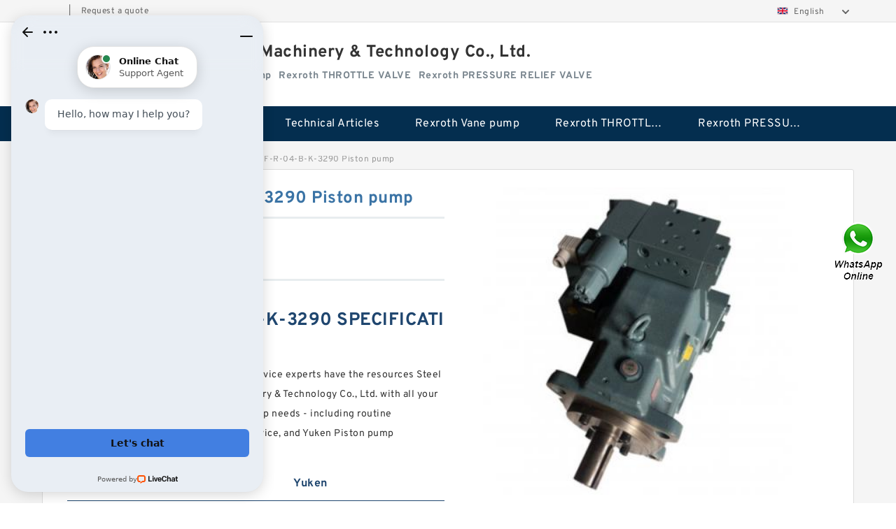

--- FILE ---
content_type: text/html; charset=UTF-8
request_url: https://couventdescordeliers.com/af-237577-yuken-a16-f-r-04-b-k-3290-piston-pump.html
body_size: 16204
content:
<!DOCTYPE html PUBLIC "-//W3C//DTD XHTML 1.0 Transitional//EN" "http://www.w3.org/TR/xhtml1/DTD/xhtml1-transitional.dtd">
<html xmlns="http://www.w3.org/1999/xhtml" lang="en">
<head>

<meta http-equiv="Content-Type" content="text/html; charset=utf-8" />
<meta name="viewport" content="width=device-width, initial-scale=1.0, user-scalable=no, minimum-scale=1.0, maximum-scale=1.0"/>
<title>Yuken A16-F-R-04-B-K-3290 Piston pump - A16-F-R-04-B-K-3290 bearing</title>
<link rel="canonical" href="https://couventdescordeliers.com/af-237577-yuken-a16-f-r-04-b-k-3290-piston-pump.html" />
<link rel="alternate" media="only screen and (max-width:640)" href="https://m.couventdescordeliers.com/af-237577-yuken-a16-f-r-04-b-k-3290-piston-pump.html">
<link type="text/css" rel="stylesheet" href="/media/sets/m1-jixie1/common.css?v=2022052402" />
<link type="text/css" rel="stylesheet" href="/media/sets/m1-jixie1/msma.css?v=2022052402" /><link type="text/css" rel="stylesheet" href="/media/sets/m1-jixie1/shop.css?v=2022072601" />
<link type="text/css" rel="stylesheet" href="/media/sets/m1-jixie1/bootstrap.min.css" /><script type="application/ld+json">
[{"@context":"http:\/\/schema.org","@type":"Product","name":"Yuken A16-F-R-04-B-K-3290 Piston pump","description":"","image":"https:\/\/couventdescordeliers.com\/uploaded_images\/c6310-yuken-a16-f-r-04-b-k-3290-piston-pump.jpg","brand":{"@type":"Brand","name":"Yuken","logo":"https:\/\/couventdescordeliers.com\/uploaded_images\/5642.jpg"},"sku":"A16-F-R-04-B-K-3290","mpn":"237577","review":{"@type":"Review","reviewRating":{"@type":"Rating","ratingValue":"4.9","bestRating":"5"},"author":{"@type":"Person","name":"Jason"}},"aggregateRating":{"@type":"AggregateRating","ratingValue":"4.9","reviewCount":"5"},"offers":{"@type":"AggregateOffer","offerCount":"2","lowPrice":"99.99","highPrice":"199.99","priceCurrency":"USD"}}]
</script>
<link type="text/css" rel="stylesheet" href="/media/sets/trade/online-chat.min.css" />
</head>
<body>

<div class="lang-select">
<div class="container">
    <div class="lang-inner fl-clr">
        <ul>
            <li><span></span>|</li>
            <li><a href="/contactnow.html" rel="nofollow">Request a quote</a></li>
        </ul>
        <div class="select-flag" data-role="selectParent">
            <div class="select-box fl-clr" data-role="ShowParent">
                <span class="selectTxt" data-role="SearchShow"><img src="/media/langflags/en.png" width="16" height="11" />English</span>
                <i></i>
            </div>
            <div class="selectMenu" style="display:none;" data-role="ListType">
                <a href="http://www.couventdescordeliers.com/"><img src="/media/langflags/en.png" width="16" height="11" />English</a>            </div>
        </div>    </div>
</div>
</div>
<!--lang-select-->
<div class="header">
    <div class="head container">
        <div class="logo">
        <div class="col-xs-3 col-sm-2">
            <a href="/" class="shop-logo" title="EBV Valve Machinery &amp; Technology Co., Ltd."><img src="https://couventdescordeliers.com/uploaded_images/5642.jpg" alt="EBV Valve Machinery &amp; Technology Co., Ltd." /></a>
            </div>
            <div class="logo-right col-xs-9 col-sm-10">
                <span class="company-name">
                                <h1>EBV Valve Machinery & Technology Co., Ltd.</h1>
                                </span>
                <span class="company-intro">
                                                                                <strong>Rexroth Vane pump</strong> &nbsp;
                                        <strong>Rexroth THROTTLE VALVE</strong> &nbsp;
                                        <strong>Rexroth PRESSURE RELIEF VALVE</strong> &nbsp;
                                                        </span>
            </div>
        </div>
    </div>
    <!--head-->
</div>
<!--header--><div class="content">
<div class="nav">
       
            <ul>
                <li><a href="/">Home</a></li>
                <li><a href="/products.html">Stock Categories<!--<i></i>--></a>
                    <ul class="nav-list">
                                                <li><a href="https://couventdescordeliers.com/factory-1460-rexroth-vane-pump">Rexroth Vane pump</a></li>
                                                                                                <li><a href="https://couventdescordeliers.com/factory-1461-rexroth-throttle-valve">Rexroth THROTTLE VALVE</a></li>
                                                                                                <li><a href="https://couventdescordeliers.com/factory-1462-rexroth-pressure-relief-valve">Rexroth PRESSURE RELIEF VALVE</a></li>
                                                                                                <li><a href="https://couventdescordeliers.com/factory-1463-yuken-double-vane-pump">Yuken Double Vane pump</a></li>
                                                                                                <li><a href="https://couventdescordeliers.com/factory-1464-yuken-pressure-valve">Yuken pressure valve</a></li>
                                                                                                <li><a href="https://couventdescordeliers.com/factory-1465-denison-vane-pump">DENISON vane pump</a></li>
                                                                                                <li><a href="https://couventdescordeliers.com/factory-1466-danfoss-shut-off-valves">Danfoss Shut-off valves</a></li>
                                                                                                <li><a href="https://couventdescordeliers.com/factory-1467-rexroth-solenoid-directional-valve">Rexroth Solenoid directional valve</a></li>
                                                                                                <li><a href="https://couventdescordeliers.com/factory-1468-rexroth-piston-pump">Rexroth Piston Pump</a></li>
                                                                                                <li><a href="https://couventdescordeliers.com/factory-1469-paker-piston-pump">PAKER Piston Pump</a></li>
                                                                                                <li><a href="https://couventdescordeliers.com/factory-1470-yuken-piston-pump">Yuken Piston pump</a></li>
                                                                                                <li><a href="https://couventdescordeliers.com/factory-1471-yuken-single-vane-pump">Yuken  single Vane pump</a></li>
                                                                                                <li><a href="https://couventdescordeliers.com/factory-1472-rexroth-check-valve">Rexroth check valve</a></li>
                                                                                                <li><a href="https://couventdescordeliers.com/factory-1637-bosch-injector">BOSCH injector</a></li>
                                                                                                <li><a href="https://couventdescordeliers.com/factory-1643-cummins-injector">CUMMINS injector</a></li>
                                                                                                <li><a href="https://couventdescordeliers.com/factory-1656-deutz-injector">DEUTZ injector</a></li>
                                                                                                <li><a href="https://couventdescordeliers.com/factory-1659-common-rail-injector">COMMON RAIL injector</a></li>
                                                                                                <li><a href="https://couventdescordeliers.com/factory-1867-single-row-cylindrical-roller-bearing">SINGLE ROW CYLINDRICAL ROLLER BEARING</a></li>
                                                                    </ul>
                </li>
                                    <li><a href="/news/">Technical Articles</a></li>
                                                                                                <li><a href="https://couventdescordeliers.com/factory-1460-rexroth-vane-pump">Rexroth Vane pump</a></li>
                                                                                                                        <li><a href="https://couventdescordeliers.com/factory-1461-rexroth-throttle-valve">Rexroth THROTTLE VALVE</a></li>
                                                                                                                        <li><a href="https://couventdescordeliers.com/factory-1462-rexroth-pressure-relief-valve">Rexroth PRESSURE RELIEF VALVE</a></li>
                                                                                                                                                                                                                                                                                                                                                                                </ul>
        <div class="dianji"><img src="/media/sets/m1-jixie1/t5.png"></div>
        <div class="there">
        	<div class="gbi">✖</div>
            <div class="thger">
                <p><a href="/">Home</p>
                <p><a href="/products.html">Stock Categories</a></p>
                                    <p><a href="/news/">Technical Articles</a></p>
                                                                                                <p><a href="https://couventdescordeliers.com/factory-1460-rexroth-vane-pump">Rexroth Vane pump</a></p>
                                                                                                                        <p><a href="https://couventdescordeliers.com/factory-1461-rexroth-throttle-valve">Rexroth THROTTLE VALVE</a></p>
                                                                                                                        <p><a href="https://couventdescordeliers.com/factory-1462-rexroth-pressure-relief-valve">Rexroth PRESSURE RELIEF VALVE</a></p>
                                                                                                                                                                                                                                                                                                                                                                                </div>
        </div>
     </div>
    <!--nav--><div class="container">
        <div class="crumb">
                        <p><a href="/">Home</a>&gt;<a href="/products.html">Products</a>&gt;<a href="https://couventdescordeliers.com/factory-1470-yuken-piston-pump">Yuken Piston pump</a>&gt;<span>Yuken A16-F-R-04-B-K-3290 Piston pump</span></p>
                
        </div>
        <!--crumb-->
        <div class="produce-show fl-clr">
            <div class="img-show col-xs-12 col-sm-12 col-md-6">
                <div class="tabContent">
                    <div class="big-img">
                        <ul>
                        <li>
                            <a href="https://couventdescordeliers.com/pic-237577.html" title="Yuken A16-F-R-04-B-K-3290 Piston pump image" target="_blank">
                                <img src="https://couventdescordeliers.com/uploaded_images/c6310-yuken-a16-f-r-04-b-k-3290-piston-pump.jpg" alt="Yuken A16-F-R-04-B-K-3290 Piston pump" />
                            </a>
                        </li>
                        <li>
                            <a href="https://couventdescordeliers.com/pic-237577.html" title="Yuken A16-F-R-04-B-K-3290 Piston pump image" target="_blank">
                                <img src="https://couventdescordeliers.com/uploaded_images/c6311-yuken-a16-f-r-04-b-k-3290-piston-pump.jpg" alt="Yuken A16-F-R-04-B-K-3290 Piston pump" />
                            </a>
                        </li>
                        </ul>
                    </div>
                    <div class="small-img">
                        <div class="scroll">
                                <ul>
                                <li class="current"><img src="https://couventdescordeliers.com/uploaded_images/m6310-yuken-a16-f-r-04-b-k-3290-piston-pump.jpg" alt="Yuken A16-F-R-04-B-K-3290 Piston pump" /></li>
                                <li><img src="https://couventdescordeliers.com/uploaded_images/m6311-yuken-a16-f-r-04-b-k-3290-piston-pump.jpg" alt="Yuken A16-F-R-04-B-K-3290 Piston pump" /></li>
                                </ul>
                        </div>
                        <div class="prev-next">
                        <a href="javascript:void(0);" class="prev"></a>
                        <a href="javascript:void(0);" class="next"></a>
                        </div>
                    </div>
                </div>
                <div class="ret_print">
                                        <h2>Yuken A16-F-R-04-B-K-3290 MODELS</h2>
                                        <p class="ret_ms">Need a CAD or 3D Model?</p>
                                        <div class="ad_hr"><a href="https://couventdescordeliers.com/news-546-how-efficient-are-hydraulic-motors.html">What is A16-F-R-04-B-K-3290  bearing interchange？</a></div>
                                                            <div class="contact-btn fl-clr"><a href="/contactnow.html" rel="nofollow">Contact Now</a><a href="https://api.whatsapp.com/send?phone=+8617662977778&text=Yuken A16-F-R-04-B-K-3290 Piston pump From https://couventdescordeliers.com/af-237577-yuken-a16-f-r-04-b-k-3290-piston-pump.html" class="chat-btn" rel="nofollow">WhatsApp</a><a href="https://api.whatsapp.com/send?phone=+8617662977778&text=Be Our Agent" class="chat-btn" rel="nofollow">Be Our Agent</a></div>
                </div>
            </div>
            <div class="simple-intro col-xs-12 col-sm-12 col-md-6">
                <div class="title"><h1>Yuken A16-F-R-04-B-K-3290 Piston pump</h1></div>
                <div class="product-category"><span>category</span><p>Yuken Piston pump</p></div>
        		<div class="specificati">
                                        <h2>Yuken A16-F-R-04-B-K-3290 SPECIFICATIONS</h2>
                                    </div>
                <ul>
                    <!-- Product Details -->
                    <li><p style="color: #333;">Our highly-skilled and factory-trained service experts have the resources Steel Cage Type: to help you EBV Valve Machinery & Technology Co., Ltd. with all your Yuken A16-F-R-04-B-K-3290 Piston pump needs - including routine maintenance, major repairs, warranty service, and  Yuken Piston pump equipment inspections.</p></li>                                        <!--<li><p><a href="https://couventdescordeliers.com/news-546-how-efficient-are-hydraulic-motors.html" style="font-size: 15px;">What is A16-F-R-04-B-K-3290  bearing interchange？</a></p></li>-->
                                        <li class="specifications-list"><label>Brand Name:</label><span>Yuken</span></li>                                            <li class="specifications-list"><label>Model Number:</label><h2>A16-F-R-04-B-K-3290</h2></li>
                    
                                                                                                                                          <li class="specifications-list"><label>Power:</label><span>30 mm</span></li>
                                                                                                                             <li class="specifications-list"><label>Maximum Axial Force At Standstill:</label><span>Hex</span></li>
                                                                                                                             <li class="specifications-list"><label>Maximum Volume Flow:</label><span>14 mm</span></li>
                                                                                                                             <li class="specifications-list"><label>Case volume:</label><span>M12x1.5 mm</span></li>
                                                                                                                             <li class="specifications-list"><label>Rate Of Pressure Change:</label><span>12 mm</span></li>
                                                                                                                             <li class="specifications-list"><label>Determining Operating Characteristics:</label><span>&ndash;30 &deg;C to &#x2b;140 &deg;C</span></li>
                                                                                                                             <li class="specifications-list"><label>Drive Power:</label><span>25 mm</span></li>
                                                                                                                             <li class="specifications-list"><label>Sequence Valve:</label><span>9500 N</span></li>
                                                                                                                                                                                                                                                                                                                                                                                                                                                                                                                                                                                                                                                                       </ul>
            
            </div>
        </div>
        <div class="opacity-layer" id="opacity-layer"></div>
<div class="chat-layer">
    <div class="top">
        <input type="hidden" id="product_id" value="237577">
        <input type="hidden" id="chat_title" value="Inquiry About Yuken A16-F-R-04-B-K-3290 Piston pump">
        <span class="company-name">EBV Valve Machinery & Technology Co., Ltd.</span>
        <p><em><i class="user"></i>EBV Valve Machinery & Technology Co., Ltd.</em><em><i class="address"></i>China</em></p>
        <a href="javascript:void(0);" class="close"></a>
    </div>
    <div class="msg-box" id="msg-box">
        <ul class="online-msg">
            <li class="left-msg"> <img src="/media/sets/trade/man.png" class="portrait"> <span><em
                        class="contactName">EBV Valve Machinery & Technology Co., Ltd.</em><i class="startTime">2020-07-10 09:46:19</i></span>
                <div class="txt-box"> Welcome to my shop! Glad to serve you! Please send your question! </div>
            </li>
        </ul>
    </div>
    <div class="send-box">
        <ul class="sendInfo fl-clr">
            <li>
                <label>*</label>
                <input type="text" class="txt" placeholder="Email" id="chat-email" validation-group="default">
                <span id="email_info"></span></li>
            <li>
                <label>*</label>
                <input type="text" class="txt" placeholder="Whatsapp" id="whatsapp">
            </li>
        </ul>
        <div class="checkBox">
            <label>Interested In:</label>
            <span>
                <input type="checkbox" class="check" value="1">
                Price</span> <span>
                <input type="checkbox" class="check" value="2">
                Inspection Certificate</span> <span>
                <input type="checkbox" class="check" value="3">
                Product Specifications</span> <span>
                <input type="checkbox" class="check" value="4">
                Company Profile</span> </div>
        <div class="send-area">
            <div class="leftarea">
                <textarea class="area" id="sendContent"
                    placeholder="Please enter the products and specific requirements you need to purchase."></textarea>
            </div>
            <a href="javascript:void(0)" class="send-btn default"></a>
        </div>
    </div>
</div>
        <!--produce-show-->
        <div class="product-detail">
            <div class="title"><h2>                                                                                                                                                                                                    Yuken A16-F-R-04-B-K-3290 Piston pump Interchange guide
                        </h2></div>
            <ul>
                                                                                                                                                                                                    <li class="specifications-list"><label>Torque:</label><span>Crowned</span></li>
                                        <li class="specifications-list"><label>Maximum Torque:</label><span>14900 N</span></li>
                                        <li class="specifications-list"><label>Maximum Permissible Pilot Pressure:</label><span>Needle Rollers</span></li>
                                        <li class="specifications-list"><label>Pressurefree Operation:</label><span>2100 rpm</span></li>
                                        <li class="specifications-list"><label>Moment of inertia rotary group:</label><span>Eccentric</span></li>
                                        <li class="specifications-list"><label>Weight (approx.):</label><span>Click here</span></li>
                                        <li class="specifications-list"><label>Maximum Permissible Speed (limit Speed):</label><span>Sealed</span></li>
                                        <li class="specifications-list"><label>Displacement, geometric, per revolution:</label><span>4012802427851</span></li>
                        </ul>
        </div>

        
        <!--product-detail-->
        <div class="product-description">
            <div class="title"><!--<i></i>--><h2>Yuken A16-F-R-04-B-K-3290                                                                                                                                             Yuken A16-F-R-04-B-K-3290 Piston pump Frequently bought together</h2>
            </div>
            <p>&nbsp;</p><!--start_insert_model_specs_table--><table border="1" width="100%"><tr><th colspan="9" align="center"><h2>Yuken A16-F-R-04-B-K-3290 Piston pump Parts Table</h2></th></tr><tr><td>The Thrust Plate</td><td align="center">140 mm</td><td align="center">250 mm</td><td align="center">270 kN</td><td align="center">9,307 Kg</td></tr><tr><td>Separator</td><td align="center">320 mm</td><td align="center">580 mm</td><td align="center">1640 kN</td><td align="center">99,3 Kg</td></tr><tr><td>Bushing Spring</td><td align="center">Economy&#x2f;General Purpose</td><td align="center">35mm</td><td align="center">0.066</td><td align="center"> - </td></tr><tr><td>Saddle Bearing</td><td align="center">Oil seal, Heavy Industrial, SKF Flex</td><td align="center">10.3</td><td align="center">2 Bolt Pillow Block</td><td align="center"> - </td></tr><tr><td>Variable Piston</td><td align="center">0.5000 in</td><td align="center">Metal case</td><td align="center">72.000 mm</td><td align="center">63</td></tr><tr><td>Piston Shoe</td><td align="center">53.975 mm</td><td align="center">95.25 mm</td><td align="center">22.225 mm</td><td align="center">104 mm</td></tr><tr><td>Ball Joint</td><td align="center">4016.93.50.20</td><td align="center">1.56 in</td><td align="center">88.5 mm</td><td align="center">0.9 lb</td></tr><tr><td>Disc Springs</td><td align="center">1.1250 in</td><td align="center">2.2500 in</td><td align="center">Tapered Adapter Sleeve</td><td align="center">30 mm</td></tr><tr><td>Socket Bolt</td><td align="center">35mm</td><td align="center">72mm</td><td align="center">Imperial</td><td align="center">750</td></tr><tr><td>Gear Pump</td><td align="center">2.1875 in</td><td align="center">HDS1</td><td align="center">1.0620 in</td><td align="center">Alloy Steel - heat treated - chrome plated</td></tr><tr><td>Swash Plate Assemblies</td><td align="center">381 mm</td><td align="center">75</td><td align="center">Oil Seal</td><td align="center">63</td></tr><tr><td>Cylinder</td><td align="center">C_R_CRW1</td><td align="center">In Stock</td><td align="center">Alloy Steel - heat treated - chrome plated</td><td align="center">Single Metal Shield</td></tr><tr><td>Spindle</td><td align="center">30 mm</td><td align="center">10300 lbf</td><td align="center">0.8 mm</td><td align="center">0.0577</td></tr></table><p>&nbsp;</p><!--end_insert_model_specs_table--><!--start_insert_content_models--><table border="1" width="100%"><tr><td style="min-width: 100px;"><a href="/az-237607-yuken-a100-fr04hs-10-piston-pump.html" title="Yuken A100-FR04HS-10 Piston pump">Yuken A100-FR04HS-10 Piston pump</a></td><td>Case volume:30 mm; Pilot Pressure:Hex; Rotary stiffness:14 mm; Control Pressure Measurement:M12x1.5 mm; Sequence Valve:12 mm; Load Pressure:&ndash;30&nbsp;&deg;C&nbsp;to&nbsp;&#x2b;140&nbsp;&deg;C; Nominal Resistance:25 mm; Weight (approx.):9500 N; Drive Power:Crowned; Drive Speed:14900 N; Maximum Volume Flow:Needle Rollers; Maximum Permissible Pilot Pressure:2100 rpm; Pressurefree Operation:Eccentric; Maximum Axial Force At Standstill:Click here; Maximum angular acceleration:Sealed; Power:4012802427851; </td></tr><tr><td style="min-width: 100px;"><a href="/au-237612-yuken-a90-l-r-04-h-a-s-a-60366-piston-pump.html" title="Yuken A90-L-R-04-H-A-S-A-60366     Piston pump">Yuken A90-L-R-04-H-A-S-A-60366     Piston pump</a></td><td>Maximum rotational speed:30 mm; Load Pressure:Hex; Determining Operating Characteristics:14 mm; Maximum Axial Force At Standstill:M12x1.5 mm; Nominal Resistance:12 mm; Maximum Volume Flow:&ndash;30&nbsp;&deg;C&nbsp;to&nbsp;&#x2b;140&nbsp;&deg;C; Control Fluid Drain:25 mm; Maximum Torque:9500 N; Case volume:Crowned; Moment of inertia rotary group:14900 N; Maximum Permissible Pilot Pressure:Needle Rollers; Rotary stiffness:2100 rpm; Drive Power:Eccentric; Torque:Click here; Pressurefree Operation:Sealed; Sequence Valve:4012802427851; </td></tr><tr><td style="min-width: 100px;"><a href="/az-237606-yuken-a100-f-r-04-c-k-a-3266-piston-pump.html" title="Yuken A100-F-R-04-C-K-A-3266       Piston pump">Yuken A100-F-R-04-C-K-A-3266       Piston pump</a></td><td>Maximum angular acceleration:30 mm; Drive Power:Hex; Maximum Permissible Speed (limit Speed):14 mm; Flow:M12x1.5 mm; Displacement, geometric, per revolution:12 mm; Sequence Valve:&ndash;30&nbsp;&deg;C&nbsp;to&nbsp;&#x2b;140&nbsp;&deg;C; Weight (approx.):25 mm; Maximum Torque:9500 N; Pilot Pressure:Crowned; Drive Speed:14900 N; Maximum Volume Flow:Needle Rollers; Case volume:2100 rpm; Rate Of Pressure Change:Eccentric; Control Pressure Measurement:Click here; Torque:Sealed; Maximum rotational speed:4012802427851; </td></tr><tr><td style="min-width: 100px;"><a href="/az-237611-yuken-a90-f-r-04-h-a-s-a-60366-piston-pump.html" title="Yuken A90-F-R-04-H-A-S-A-60366       Piston pump">Yuken A90-F-R-04-H-A-S-A-60366       Piston pump</a></td><td>Weight (approx.):30 mm; Maximum Volume Flow:Hex; Maximum rotational speed:14 mm; Power:M12x1.5 mm; Pressurefree Operation:12 mm; Flow:&ndash;30&nbsp;&deg;C&nbsp;to&nbsp;&#x2b;140&nbsp;&deg;C; Drive Speed:25 mm; Torque:9500 N; Sequence Valve:Crowned; Maximum angular acceleration:14900 N; Maximum Axial Force At Standstill:Needle Rollers; Maximum Torque:2100 rpm; Rotary stiffness:Eccentric; Maximum Permissible Pilot Pressure:Click here; Drive Power:Sealed; Control Pressure Measurement:4012802427851; </td></tr><tr><td style="min-width: 100px;"><a href="/bh-237608-yuken-a100-f-r-04-h-k-a-3266-piston-pump.html" title="Yuken A100-F-R-04-H-K-A-3266         Piston pump">Yuken A100-F-R-04-H-K-A-3266         Piston pump</a></td><td>Torque:30 mm; Moment of inertia rotary group:Hex; Nominal Resistance:14 mm; Rotary stiffness:M12x1.5 mm; Maximum Axial Force At Standstill:12 mm; Maximum angular acceleration:&ndash;30&nbsp;&deg;C&nbsp;to&nbsp;&#x2b;140&nbsp;&deg;C; Rate Of Pressure Change:25 mm; Load Pressure:9500 N; Case volume:Crowned; Determining Operating Characteristics:14900 N; Weight (approx.):Needle Rollers; Sequence Valve:2100 rpm; Drive Speed:Eccentric; Pressurefree Operation:Click here; Maximum Volume Flow:Sealed; Pilot Pressure:4012802427851; </td></tr><tr><td style="min-width: 100px;"><a href="/af-237609-yuken-a70-f-r-04-h-a-s-a-60366-piston-pump.html" title="Yuken A70-F-R-04-H-A-S-A-60366     Piston pump">Yuken A70-F-R-04-H-A-S-A-60366     Piston pump</a></td><td>Pilot Pressure:30 mm; Control Fluid Drain:Hex; Load Pressure:14 mm; Torque:M12x1.5 mm; Maximum Torque:12 mm; Rate Of Pressure Change:&ndash;30&nbsp;&deg;C&nbsp;to&nbsp;&#x2b;140&nbsp;&deg;C; Moment of inertia rotary group:25 mm; Flow:9500 N; Control Pressure Measurement:Crowned; Voltage:14900 N; Maximum rotational speed:Needle Rollers; Displacement, geometric, per revolution:2100 rpm; Pressurefree Operation:Eccentric; Sequence Valve:Click here; Rotary stiffness:Sealed; Nominal Resistance:4012802427851; </td></tr><tr><td style="min-width: 100px;"><a href="/bs-237615-yuken-a145-l-r-04-h-a-s-a-60366-piston-pump.html" title="Yuken A145-L-R-04-H-A-S-A-60366 Piston pump">Yuken A145-L-R-04-H-A-S-A-60366 Piston pump</a></td><td>Load Pressure:30 mm; Pressurefree Operation:Hex; Maximum angular acceleration:14 mm; Drive Power:M12x1.5 mm; Control Pressure Measurement:12 mm; Pilot Pressure:&ndash;30&nbsp;&deg;C&nbsp;to&nbsp;&#x2b;140&nbsp;&deg;C; Drive Speed:25 mm; Maximum Volume Flow:9500 N; Flow:Crowned; Control Fluid Drain:14900 N; Voltage:Needle Rollers; Power:2100 rpm; Sequence Valve:Eccentric; Case volume:Click here; Maximum Permissible Speed (limit Speed):Sealed; Determining Operating Characteristics:4012802427851; </td></tr><tr><td style="min-width: 100px;"><a href="/am-237614-yuken-a145-f-r-04-h-a-s-a-60366-piston-pump.html" title="Yuken A145-F-R-04-H-A-S-A-60366      Piston pump">Yuken A145-F-R-04-H-A-S-A-60366      Piston pump</a></td><td>Maximum Permissible Speed (limit Speed):30 mm; Control Fluid Drain:Hex; Voltage:14 mm; Maximum rotational speed:M12x1.5 mm; Flow:12 mm; Determining Operating Characteristics:&ndash;30&nbsp;&deg;C&nbsp;to&nbsp;&#x2b;140&nbsp;&deg;C; Drive Speed:25 mm; Rotary stiffness:9500 N; Maximum Axial Force At Standstill:Crowned; Weight (approx.):14900 N; Pressurefree Operation:Needle Rollers; Maximum Torque:2100 rpm; Pilot Pressure:Eccentric; Maximum Permissible Pilot Pressure:Click here; Maximum angular acceleration:Sealed; Power:4012802427851; </td></tr><tr><td style="min-width: 100px;"><a href="/ar-237610-yuken-a70-l-r-04-h-a-s-a-60366-piston-pump.html" title="Yuken A70-L-R-04-H-A-S-A-60366 Piston pump">Yuken A70-L-R-04-H-A-S-A-60366 Piston pump</a></td><td>Drive Power:30 mm; Moment of inertia rotary group:Hex; Control Pressure Measurement:14 mm; Maximum Axial Force At Standstill:M12x1.5 mm; Control Fluid Drain:12 mm; Maximum Torque:&ndash;30&nbsp;&deg;C&nbsp;to&nbsp;&#x2b;140&nbsp;&deg;C; Maximum Permissible Pilot Pressure:25 mm; Pressurefree Operation:9500 N; Pilot Pressure:Crowned; Displacement, geometric, per revolution:14900 N; Maximum rotational speed:Needle Rollers; Determining Operating Characteristics:2100 rpm; Maximum Permissible Speed (limit Speed):Eccentric; Rotary stiffness:Click here; Torque:Sealed; Load Pressure:4012802427851; </td></tr><tr><td style="min-width: 100px;"><a href="/aw-237613-yuken-a145-fr04hs-60-piston-pump.html" title="Yuken A145-FR04HS-60 Piston pump">Yuken A145-FR04HS-60 Piston pump</a></td><td>Displacement, geometric, per revolution:30 mm; Power:Hex; Pilot Pressure:14 mm; Maximum Permissible Pilot Pressure:M12x1.5 mm; Torque:12 mm; Moment of inertia rotary group:&ndash;30&nbsp;&deg;C&nbsp;to&nbsp;&#x2b;140&nbsp;&deg;C; Maximum Permissible Speed (limit Speed):25 mm; Maximum Torque:9500 N; Maximum rotational speed:Crowned; Voltage:14900 N; Flow:Needle Rollers; Determining Operating Characteristics:2100 rpm; Rate Of Pressure Change:Eccentric; Weight (approx.):Click here; Drive Power:Sealed; Drive Speed:4012802427851; </td></tr></table><p>&nbsp;</p><!--end_insert_content_models--><!--start_insert_video--><p>&nbsp;</p><div class="videoEmbed" style="text-align: center;"><iframe allowfullscreen="" frameborder="0" height="349" mozallowfullscreen="" src="https://www.youtube.com/embed/2OcXliPwgEg" webkitallowfullscreen="" width="560"></iframe></div><div style="text-align: center;"><h2>Yuken A16-F-R-04-B-K-3290 Piston pump Video</h2><p>&nbsp;</p></div><!--end_insert_video-->
        </div>
		<!--<div class="product-inter">
        <div class="title">
            <h2>Yuken A16-F-R-04-B-K-3290 INTERCHANGE</h2>
        </div>
        <div class="interchangeable-products">
        	<p>Yuken Piston pump Part series A16-F-R-04-B-K-3290 is a potential replacement for these common bearing part numbers:</p>
            <ul>
            	<li class="col-xs-12 col-sm-6 col-md-6"><p><label>NSK</label><span>A16-F-R-04-B-K-3290</span></p></li>
                <li class="col-xs-12 col-sm-6 col-md-6"><p><label>SKF</label><span>A16-F-R-04-B-K-3290</span></p></li>
                <li class="col-xs-12 col-sm-6 col-md-6"><p><label>NTN</label><span>A16-F-R-04-B-K-3290</span></p></li>
                <li class="col-xs-12 col-sm-6 col-md-6"><p><label>FAG</label><span>A16-F-R-04-B-K-3290</span></p></li>
                <li class="col-xs-12 col-sm-6 col-md-6"><p><label>TIMKEN</label><span>A16-F-R-04-B-K-3290</span></p></li>
                <li class="col-xs-12 col-sm-6 col-md-6"><p><label>KOYO</label><span>A16-F-R-04-B-K-3290</span></p></li>
                <li class="col-xs-12 col-sm-6 col-md-6"><p><label>NACHI</label><span>A16-F-R-04-B-K-3290</span></p></li>
                <li class="col-xs-12 col-sm-6 col-md-6"><p><label>DODGE</label><span>A16-F-R-04-B-K-3290</span></p></li>
            </ul>
        </div>	
    </div>-->
        <!-- BEGIN COMMENT LIST -->
        <!-- END COMMENT LIST -->
        <!-- BEGIN PAGER -->
        <div class="main-content fl-clr">
            <div class="right-content" style="width: 980px; margin-left: 0;/* FIXME: */">
            </div>
        </div>
        <!-- END PAGER -->
        <!--product-description-->

        <div class="contact-us">
            <div class="title"><h3>Contact Us</h3></div>
            <div class="contact-info fl-clr">
                <div class="left-list col-xs-12 col-sm-12 col-md-4">
                    <img src="https://couventdescordeliers.com/uploaded_images/5642.jpg" alt="" />
                    <dl>
                        <dt>EBV Valve Machinery & Technology Co., Ltd.</dt>
                        <dd><span>Address</span>164 Teague Court, Auburn, AL 36832, U.S.A.</dd>
                    </dl>
                </div>
                <div class="right-list col-xs-12 col-sm-12 col-md-8">
                    <form action="/contactsave.html" id="form-inquiry" method="POST">
                    <ul class="fl-clr">
                        <li><label><i>*</i>Email</label><input type="text" class="txt1" id="email" name="email" value="" placeholder="Please Enter your Email Address" /></li>
                        <li><label><i></i>To</label>EBV Valve Machinery & Technology Co., Ltd.</li>
                        <li><label><i>*</i>Subject</label><input type="text" class="txt1 txt-val" id="subject" name="subject" value="Inquiry About Yuken A16-F-R-04-B-K-3290 Piston pump" /></li>
                        <li class="fl-clr"><label><i></i>Quick question</label><div class="select fl-clr">
                            <ul class="fl-clr">
                                <li class="select">
                                    <a class="select-box" id="slt2" onclick="boxOut(2)">
                                        <span class="selectTxt" id="selectTxt2">Quick question</span>
                                        <i class="select-btn"><a href="javascript:void(0)" class="search-btn"></a></i>
                                    </a>
                                    <span class="selectMenu" id="selectMenu2" style="display:none;">
                                       <a href="javascript:void(0)" onclick="getvalue('Quick question','2')">Quick question</a>
                                       <a href="javascript:void(0)" onclick="getvalue('I&#039;m very interested in your products; could you send me some detail reference information?','2')">I'm very interested in your products; could you send me some detail reference information?</a>
                                       <a href="javascript:void(0)" onclick="getvalue('Please send me detail product specification, thank you!','2')">Please send me detail product specification, thank you!</a>
                                       <a href="javascript:void(0)" onclick="getvalue('May I be an agency of your products,and what&#039;s yourterms?','2')">May I be an agency of your products,and what's yourterms?</a>
                                       <a href="javascript:void(0)" onclick="getvalue('We intend to purchase this product, would you please send me the quotation and minimum order quantity?','2')">We intend to purchase this product, would you please send me the quotation and minimum order quantity?</a>
                                    </span>
                                </li>
                            </ul>
                        </div>
                        <div class="tips">&nbsp;<em>This feature is Quick question function, select the corresponding question types, automatically enter the corresponding problem, remove your trouble of typing<i></i></em></div></li>
                        <li class="area-li"><label><i>*</i>Message</label>
                        <textarea class="area" id="area" name="message" placeholder="For the best results, we recommend including the following details:
-Self introduction
-Required specifications
-Inquire about price/MOQ"></textarea></li>
                    </ul>
                    <div class="send-btn"><a href="">Send Now</a></div>
                    </form>
                </div>
            </div>
        </div>    <div class="product-categories">
        <div class="title">
                <h3>Yuken A16-F-R-04-B-K-3290 Technical Articles</h3>
              
        </div>
        <table cellpadding="0" cellspacing="0">

            <tr>
                <td style="padding-bottom:17px;"><a href="https://couventdescordeliers.com/news-545-how-do-you-bleed-air-from-a-hydraulic-pump.html" title="How do you bleed air from a hydraulic pump?" style="font-size: 20px;font-weight: 700;width: 82%;">How do you bleed air from a hydraulic pump?</a><dd style="line-height: 21px  ;padding-left: 14px;"> 
 
 How To Deal With Air In Hydraulic Oil | Hydraulics &amp; PneumaticsDissolved air - hydraulic oil contains between 6 and 12 percent by volume of dissolved bleeding of the hydraulic system during start-up will usually eliminate free air. Like gaseous...</dd></td>
            </tr>


            <tr>
                <td style="padding-bottom:17px;"><a href="https://couventdescordeliers.com/news-546-how-efficient-are-hydraulic-motors.html" title="How efficient are hydraulic motors?" style="font-size: 20px;font-weight: 700;width: 82%;">How efficient are hydraulic motors?</a><dd style="line-height: 21px  ;padding-left: 14px;"> 
 
 Getting the Most Efficiency Out of Hydraulics | HydraulicsMar 9, 2020 &mdash; The overall efficiency of a hydraulic pump or motor is its volumetric efficiency multiplied by its mechanical efficiency. Volumetric efficiency&nbsp; 

 Hydraulic Motor - an...</dd></td>
            </tr>


            <tr>
                <td style="padding-bottom:17px;"><a href="https://couventdescordeliers.com/news-547-what-is-the-working-principle-of-hydraulic-pump.html" title="What is the working principle of hydraulic pump?" style="font-size: 20px;font-weight: 700;width: 82%;">What is the working principle of hydraulic pump?</a><dd style="line-height: 21px  ;padding-left: 14px;"> 
 
 Hydraulic Pumps: How It Works | Gerrard HydraulicsNov 5, 2018 &mdash; A hydraulic pump converts mechanical energy into hydraulic energy. Positive-displacement principle The delivery per cycle remains almost constant, regardless of changes in pressure...</dd></td>
            </tr>

        </table>
    </div>
<div class="recom-product">
            <div class="title">
                <h3>Yuken Piston pump CATEGORIES</h3>
            </div>
            <ul class="fl-clr">
                <li class="col-xs-12 col-sm-6 col-md-6"><em></em>
                    <a href="https://couventdescordeliers.com/factory-1460-rexroth-vane-pump" rel="nofollow"><strong>Rexroth Vane pump</strong></a>
                </li>
                <li class="col-xs-12 col-sm-6 col-md-6"><em></em>
                    <a href="https://couventdescordeliers.com/factory-1461-rexroth-throttle-valve" rel="nofollow"><strong>Rexroth THROTTLE VALVE</strong></a>
                </li>
                <li class="col-xs-12 col-sm-6 col-md-6"><em></em>
                    <a href="https://couventdescordeliers.com/factory-1462-rexroth-pressure-relief-valve" rel="nofollow"><strong>Rexroth PRESSURE RELIEF VALVE</strong></a>
                </li>
                <li class="col-xs-12 col-sm-6 col-md-6"><em></em>
                    <a href="https://couventdescordeliers.com/factory-1463-yuken-double-vane-pump" rel="nofollow"><strong>Yuken Double Vane pump</strong></a>
                </li>
                <li class="col-xs-12 col-sm-6 col-md-6"><em></em>
                    <a href="https://couventdescordeliers.com/factory-1464-yuken-pressure-valve" rel="nofollow"><strong>Yuken pressure valve</strong></a>
                </li>
                <li class="col-xs-12 col-sm-6 col-md-6"><em></em>
                    <a href="https://couventdescordeliers.com/factory-1465-denison-vane-pump" rel="nofollow"><strong>DENISON vane pump</strong></a>
                </li>
                <li class="col-xs-12 col-sm-6 col-md-6"><em></em>
                    <a href="https://couventdescordeliers.com/factory-1466-danfoss-shut-off-valves" rel="nofollow"><strong>Danfoss Shut-off valves</strong></a>
                </li>
                <li class="col-xs-12 col-sm-6 col-md-6"><em></em>
                    <a href="https://couventdescordeliers.com/factory-1467-rexroth-solenoid-directional-valve" rel="nofollow"><strong>Rexroth Solenoid directional valve</strong></a>
                </li>
                <li class="col-xs-12 col-sm-6 col-md-6"><em></em>
                    <a href="https://couventdescordeliers.com/factory-1468-rexroth-piston-pump" rel="nofollow"><strong>Rexroth Piston Pump</strong></a>
                </li>
                <li class="col-xs-12 col-sm-6 col-md-6"><em></em>
                    <a href="https://couventdescordeliers.com/factory-1469-paker-piston-pump" rel="nofollow"><strong>PAKER Piston Pump</strong></a>
                </li>
                <li class="col-xs-12 col-sm-6 col-md-6"><em></em>
                    <a href="https://couventdescordeliers.com/factory-1470-yuken-piston-pump" rel="nofollow"><strong>Yuken Piston pump</strong></a>
                </li>
                <li class="col-xs-12 col-sm-6 col-md-6"><em></em>
                    <a href="https://couventdescordeliers.com/factory-1471-yuken-single-vane-pump" rel="nofollow"><strong>Yuken  single Vane pump</strong></a>
                </li>
                <li class="col-xs-12 col-sm-6 col-md-6"><em></em>
                    <a href="https://couventdescordeliers.com/factory-1472-rexroth-check-valve" rel="nofollow"><strong>Rexroth check valve</strong></a>
                </li>
                <li class="col-xs-12 col-sm-6 col-md-6"><em></em>
                    <a href="https://couventdescordeliers.com/factory-1637-bosch-injector" rel="nofollow"><strong>BOSCH injector</strong></a>
                </li>
                <li class="col-xs-12 col-sm-6 col-md-6"><em></em>
                    <a href="https://couventdescordeliers.com/factory-1643-cummins-injector" rel="nofollow"><strong>CUMMINS injector</strong></a>
                </li>
                <li class="col-xs-12 col-sm-6 col-md-6"><em></em>
                    <a href="https://couventdescordeliers.com/factory-1656-deutz-injector" rel="nofollow"><strong>DEUTZ injector</strong></a>
                </li>
                <li class="col-xs-12 col-sm-6 col-md-6"><em></em>
                    <a href="https://couventdescordeliers.com/factory-1659-common-rail-injector" rel="nofollow"><strong>COMMON RAIL injector</strong></a>
                </li>
                <li class="col-xs-12 col-sm-6 col-md-6"><em></em>
                    <a href="https://couventdescordeliers.com/factory-1867-single-row-cylindrical-roller-bearing" rel="nofollow"><strong>SINGLE ROW CYLINDRICAL ROLLER BEARING</strong></a>
                </li>
            </ul>
            <div class="slide-more">
                <a href="javascript:void(0);">MORE</a><i></i>
            </div>
        </div>
        <!--product categories-->
        <div class="new-products">
            <div class="title">
                        <h3>Customers Who Viewed Yuken A16-F-R-04-B-K-3290 Also Viewed</h3>
                        </div>
            <div class="tab-content">
                <div class="tabs-list" id="tabs-list">
                    <ul class="fl-clr">
                        <li><a href="https://couventdescordeliers.com/bs-237615-yuken-a145-l-r-04-h-a-s-a-60366-piston-pump.html" title="Yuken A145-L-R-04-H-A-S-A-60366 Piston pump"><img src="https://couventdescordeliers.com/uploaded_images/c6311-yuken-a145-l-r-04-h-a-s-a-60366-piston-pump.jpg" alt="" /><i>Yuken A145-L-R-04-H-A-S-A-60366 Piston pump</i></a></li>
                        <li><a href="https://couventdescordeliers.com/am-237614-yuken-a145-f-r-04-h-a-s-a-60366-piston-pump.html" title="Yuken A145-F-R-04-H-A-S-A-60366      Piston pump"><img src="https://couventdescordeliers.com/uploaded_images/c6311-yuken-a145-f-r-04-h-a-s-a-60366-piston-pump.jpg" alt="" /><i>Yuken A145-F-R-04-H-A-S-A-60366      Piston pump</i></a></li>
                        <li><a href="https://couventdescordeliers.com/aw-237613-yuken-a145-fr04hs-60-piston-pump.html" title="Yuken A145-FR04HS-60 Piston pump"><img src="https://couventdescordeliers.com/uploaded_images/c6310-yuken-a145-fr04hs-60-piston-pump.jpg" alt="" /><i>Yuken A145-FR04HS-60 Piston pump</i></a></li>
                        <li><a href="https://couventdescordeliers.com/au-237612-yuken-a90-l-r-04-h-a-s-a-60366-piston-pump.html" title="Yuken A90-L-R-04-H-A-S-A-60366     Piston pump"><img src="https://couventdescordeliers.com/uploaded_images/c6311-yuken-a90-l-r-04-h-a-s-a-60366-piston-pump.jpg" alt="" /><i>Yuken A90-L-R-04-H-A-S-A-60366     Piston pump</i></a></li>
                        <li><a href="https://couventdescordeliers.com/az-237611-yuken-a90-f-r-04-h-a-s-a-60366-piston-pump.html" title="Yuken A90-F-R-04-H-A-S-A-60366       Piston pump"><img src="https://couventdescordeliers.com/uploaded_images/c6311-yuken-a90-f-r-04-h-a-s-a-60366-piston-pump.jpg" alt="" /><i>Yuken A90-F-R-04-H-A-S-A-60366       Piston pump</i></a></li>
                    </ul>
                </div>
            </div>
        </div>
        <!--new-products-->
    </div>
    <!--container-->
</div>
<!--content-->
<div style="clear:both; height:60px; width:100%;background-color:#f5f5f5;">&nbsp;</div>

<div class="footer">
<div class="container">
    <div class="foot">
        <ul class="col-xs-12 col-sm-12 col-md-6">
            <li><a href="/aboutus.html" rel="nofollow">About Us</a>|</li>
            <li><a href="/contactus.html" rel="nofollow">Contact Us</a>|</li>
            <li><a href="/directory.html">Site Map</a></li>
            <li><a href="/sitemap/product.xml">Sitemaps</a></li>
        </ul>
<p class="col-xs-12 col-sm-12 col-md-6">EBV Valve Machinery & Technology Co., Ltd.. Copyright © 2017 - 2025 All Rights Reserved.</p>
    </div>
</div>
</div>   <div class="nav nav-fixed">
        <div class="navwidth">
            <ul>
                <li><a href="/">Home</a></li>
                <li><a href="/products.html">Stock Categories<!--<i></i>--></a>
                    <ul class="nav-list" style="width:228px;">
                                                <li><a href="https://couventdescordeliers.com/factory-1460-rexroth-vane-pump">Rexroth Vane pump</a></li>
                                                                                                <li><a href="https://couventdescordeliers.com/factory-1461-rexroth-throttle-valve">Rexroth THROTTLE VALVE</a></li>
                                                                                                <li><a href="https://couventdescordeliers.com/factory-1462-rexroth-pressure-relief-valve">Rexroth PRESSURE RELIEF VALVE</a></li>
                                                                                                <li><a href="https://couventdescordeliers.com/factory-1463-yuken-double-vane-pump">Yuken Double Vane pump</a></li>
                                                                                                <li><a href="https://couventdescordeliers.com/factory-1464-yuken-pressure-valve">Yuken pressure valve</a></li>
                                                                                                <li><a href="https://couventdescordeliers.com/factory-1465-denison-vane-pump">DENISON vane pump</a></li>
                                                                                                <li><a href="https://couventdescordeliers.com/factory-1466-danfoss-shut-off-valves">Danfoss Shut-off valves</a></li>
                                                                                                <li><a href="https://couventdescordeliers.com/factory-1467-rexroth-solenoid-directional-valve">Rexroth Solenoid directional valve</a></li>
                                                                                                <li><a href="https://couventdescordeliers.com/factory-1468-rexroth-piston-pump">Rexroth Piston Pump</a></li>
                                                                                                <li><a href="https://couventdescordeliers.com/factory-1469-paker-piston-pump">PAKER Piston Pump</a></li>
                                                                                                <li><a href="https://couventdescordeliers.com/factory-1470-yuken-piston-pump">Yuken Piston pump</a></li>
                                                                                                <li><a href="https://couventdescordeliers.com/factory-1471-yuken-single-vane-pump">Yuken  single Vane pump</a></li>
                                                                                                <li><a href="https://couventdescordeliers.com/factory-1472-rexroth-check-valve">Rexroth check valve</a></li>
                                                                                                <li><a href="https://couventdescordeliers.com/factory-1637-bosch-injector">BOSCH injector</a></li>
                                                                                                <li><a href="https://couventdescordeliers.com/factory-1643-cummins-injector">CUMMINS injector</a></li>
                                                                                                <li><a href="https://couventdescordeliers.com/factory-1656-deutz-injector">DEUTZ injector</a></li>
                                                                                                <li><a href="https://couventdescordeliers.com/factory-1659-common-rail-injector">COMMON RAIL injector</a></li>
                                                                                                <li><a href="https://couventdescordeliers.com/factory-1867-single-row-cylindrical-roller-bearing">SINGLE ROW CYLINDRICAL ROLLER BEARING</a></li>
                                                                    </ul>
                </li>
                                    <li><a href="/news/">Technical Articles</a></li>
                                                                                                <li><a href="https://couventdescordeliers.com/factory-1460-rexroth-vane-pump">Rexroth Vane pump</a></li>
                                                                                                                        <li><a href="https://couventdescordeliers.com/factory-1461-rexroth-throttle-valve">Rexroth THROTTLE VALVE</a></li>
                                                                                                                        <li><a href="https://couventdescordeliers.com/factory-1462-rexroth-pressure-relief-valve">Rexroth PRESSURE RELIEF VALVE</a></li>
                                                                                                                                                                                                                                                                                                                                                                                </ul>
            <div class="dianji"><img src="/media/sets/m1-jixie1/t5.png"></div>
        <div class="there">
        	<div class="gbi">✖</div>
            <div class="thger">
                <p><a href="/">Home</p>
                <p><a href="/products.html">Stock Categories</a></p>
                                    <p><a href="/news/">Technical Articles</a></p>
                                                                                                <p><a href="https://couventdescordeliers.com/factory-1460-rexroth-vane-pump">Rexroth Vane pump</a></p>
                                                                                                                        <p><a href="https://couventdescordeliers.com/factory-1461-rexroth-throttle-valve">Rexroth THROTTLE VALVE</a></p>
                                                                                                                        <p><a href="https://couventdescordeliers.com/factory-1462-rexroth-pressure-relief-valve">Rexroth PRESSURE RELIEF VALVE</a></p>
                                                                                                                                                                                                                                                                                                                                                                                </div>
        </div>
        </div>
     </div>
<div class="container"><script charset="utf-8" language="javascript" type="text/javascript" src="/media/sets/m1-jixie1/jquery.min.js"></script>
<script charset="utf-8" language="javascript" type="text/javascript" src="/media/sets/m1-jixie1/qazy.js"></script>
<script charset="utf-8" language="javascript" type="text/javascript" src="/media/sets/m1-jixie1/jquery.cookie.min.js"></script>
<script charset="utf-8" language="javascript" type="text/javascript" src="/media/sets/m1-jixie1/jquery.base64.min.js"></script>
<script>
	$(function(){
		$(".dianji").click(function(){
			if($(".there").is(":hidden")){
				$(".there").show();
			}else{
				$(".there").hide();
			}
		})	
		$(".gbi").click(function(){
			$(".there").hide();
		})	
	})
</script>
<script charset="utf-8" language="javascript" type="text/javascript" src="/media/sets/m1-jixie1/product.js?t=201707191624"></script>
<!-- Start of LiveChat (www.livechat.com) code -->
<script>
window.__lc = window.__lc || {};
window.__lc.license = 11450548;
;(function(n,t,c){function i(n){return e._h?e._h.apply(null,n):e._q.push(n)}var e={_q:[],_h:null,_v:"2.0",on:function(){i(["on",c.call(arguments)])},once:function(){i(["once",c.call(arguments)])},off:function(){i(["off",c.call(arguments)])},get:function(){if(!e._h)throw new Error("[LiveChatWidget] You can't use getters before load.");return i(["get",c.call(arguments)])},call:function(){i(["call",c.call(arguments)])},init:function(){var n=t.createElement("script");n.async=!0,n.type="text/javascript",n.src="https://cdn.livechatinc.com/tracking.js",t.head.appendChild(n)}};!n.__lc.asyncInit&&e.init(),n.LiveChatWidget=n.LiveChatWidget||e}(window,document,[].slice))
</script>
<noscript><a href="https://www.livechat.com/chat-with/11450548/" rel="nofollow">Chat with us</a>, powered by <a href="https://www.livechat.com/?welcome" rel="noopener nofollow" target="_blank">LiveChat</a></noscript>
<!-- End of LiveChat code -->

<div style="position:fixed;z-index:999;cursor:pointer;right: 14px;top: 50%;transform: translateY(-50%);">
            <a href="javascript:window.location='https://api.whatsapp.com/send?phone=+6584259876&text='+document.title+' From '+document.URL" title="Contact Us">
            <div class="footer_webim">
                <img src="[data-uri]
FUlEQVR4Xu1cCZhVxZU+b9+6Xy/QzY4NNCCfIIugY0hURP0wgktwC5+KjsaNmJiQhMlMyKhZvgnB
xIkQ4xIn0SyKe0aNikFwRTQiIkKDLAJCN72/7tdvf3f+v27dx+u2sXnvNej49YX67r11T1Wd89ep
U6dO1WuRvqsPgS8kAoZhnIN0F1IN0qGuNnxYhXRHKpUa8XkAwnY0mYDgb6G9qTm3aaBEFqcAz+F0
OtM519MLBY4KYABqDdIp5NdmO9hkLBWV9mSb7A3tkv2RvdKRCokYhrgdAennHShVRSOlxFMqPof/
YDmAZ+AfANxvt9kH9wIGOVVxRAEDSPcjXYUkdrtdMRaKt8oHLe/Kq3Wr5KPoNtkZ2S4NiQMSS3aY
QAAJgupyuKXEVSLDPCNkuK9avlx+hhzfb7JU+gapelinrnct6E/OSeoCiI8YYBAmgaHjpPAEqyna
IC98/L/y2Md/lh3RGulIt4nH6ZIid1D8Tr+47C6IQVAJmkgqnZRIKiyhRAvuCfEYXhnsHiYz+s2S
ucMvl1ElY026VErVj3TEZMnG94g0kkwmjXQ6LS4XQEgb8vSeR2XZtl/IjvhW8bh8UuoqBVAlgIda
kgYJ7uDErgyVaZoMwwFlS4vNzneHxABec6xZ2uMdUiYDZN7QK+TGcYvE7fRIKpFEYZs4HI556KC/
FqBAPRbtdcASiYQCy+12K626bcO/yeP7H5JSv0/Kff3FYwsICABLls2GFnZlhMON2mkOUmW4gIlD
kraUtMWbpLatQSYWnSC3Hr9EplScLOlkWlJGip20COWW9Ch5ngS9Clg2WLtCH8r1r82X92PvyMji
4eK0u6FFGiQDupRl/E3eAZoyc2AJYBF0m5mhtM60b/qCOvLbx+GdYk845b8m/07OO+ZiSSVTJmhO
10wM0VV5YvKpxXoNsHjc1CyPxy2bmzbIZS/PlUajHramSpKwR4YNGpMRms1+QqeyvpKS9FkY6Ufi
jFGsLhc6oT5WK41trfKLKcvksuqrTdDSKfDh6TXZshF09kYvQLM+gN0Sr8crW5rfl0tXfU0abLVS
XTwCs19cCW4OL1MGKBAysjQmoznmgwmuZc3MPEt6Q2kmNVAkCrek3NFfUj6Rm9+6Sbzilwurvy7J
SFLi8bgBs9DroBVcIYD6CgB72evySGP8gFzy/Fz5Z2SdjCsfKUYKghEmbaOSRtK0XcDKDbfBHH5Z
XZZB5VO6UdPQxqlhC1K30y110XppD0fkyZnPyYmV06Uj0kEta4SD2783lMKqo2DAotEoLJJdXB6X
fO+Vm2T5h8tkQuUoTo7msAJYTrtTmuKN0h5tg2IVSdqWkBKvB05puXILOqOm1FGr4aFF7YQtwKNb
siO0U6o8o+Wl2W+KB/oWS8Q4+ZRhImjpLdAsq5pXfbFYbCGHIsF6ZfdquWvzctisgcK8JHynNOwJ
vYKPQnukVCrl55OWyV9PeVTuOelBqYCT3hQ+AJok7E7n1F1eVxrVBpKiBegdcDcG+QbLxubN8vO3
fywOl0McmFWhhc15CXeIQgVpWLgjbLgcLjGAymmPnyw1kc0yvKhSIIrSEhcYro83i08qZMWMx2RS
5aQMG49uf1Tmv3KpVJcMVh57JzvVw4jsOor5btXRnmiX9g6RlXNWysT+0yQajdA/uwLD88HeAC5v
DYtEIgsNjDuX2yWPbHtY3mxYDz+rRMIp9ryBmUqkNRmRhnCb3Db5JwosA1N+GjMYr3OGzZFq/0hp
irWA1rRHMXxjSuE5gZRE4nN2Yn6nd2gXNSyJlEDbXptXmlOt8tsNd6lh7bArLXugN8BiHXkDlkwl
l1K76DDev+kecXvAX9KmBIetVx5+U0dIppVNl69WnaP4TXESQD6Hlw8Fvj7yStnf2qZsGIeXQZeA
wsNzTyUSio75mFQOPlvDl3R6OBIsdgSBTMPnKHd65dmdz8rWls16cuktuAoATM10mJ3WHVgr79Vt
kWJ7QDFLu0VPPg4hEzC6pw4+WYJYBil7Q4G0hrD87OHnShCRieZYSGkZNSoN1UxCE1PQjiRAMJOZ
x2cCk+AzAct8J1hmZ8RB63Nh1ozXyUu7VovhQD5o29vbn+oN2PLSMDS+WC1m4MU9v/3viDY0isNw
QggKBkH18ABGUuIoV3ya0QU4GTrKkIAWjet/rMwbcYXUhdoBNrRKaYmpKQfvptaw7sxQZDsZOjPf
fMdwR9tOrD0dKZs8seUJ6YBNg5Flu+f2BmB5Oa7QkpsYfuFM+F7DJuUFYKmsZiybw65WiWSeziUF
UYBxOKr1oQken31ur4wMwgVJsKxeXfboi1nRxE86vqw7jXbYosNpl+3hzRKOtsO5rZBY9tq1AOTy
0jAIXEFjWheplZ31OxF6ISJAh+Bw6MH4mutBkf3hfRn2LGeTw8rn98relj2yfMMyKYZPlk5DCwCa
kdCJz90lAKLyee+S0phs8B+dJOJ3OeUjtP1+w1Zxup2d16JHGzC257I5YbBrZUfbDnHCfaCRp9ak
aMeAFD0FFxbJq3e9LrXttSrSQIPO5ISTeaD9gFz993+V3W27pAhGOq6GnKomc+ezlWijVOKo03d2
CMswTz3jrtb3nL0Z2YgY8t7+d5X60zY2NTXNLwArVTQ/DWNJqH99qAGuA8LKDgemdA47KhqGJOwH
1tswvh7Z2LhB1ux+Cb2spncIhQW6zyMPbfqrvFDzovQvDZizHcYlF1IElHdqIY21SnjmqoGTibKD
vJOGtDrPpDHz1ExLpMHD3tbdahamCwR/bMBRB6ylpcVh045mSwRgcfThHzUL8QplsxIqJeFpY9EE
w/Krdb9G5LQVAPqVUPFIXGaNOFuGVg6R1nAUWqFnR+UWmLMlBVYTiHqndukJpcvdNPiaXn+jkrFO
2rSWVJtarlrxtaMOWGlpqWnFaWCVeeVw4ILajLFTAHMmNA1w0A/XY+9bcs/au8XtdakgRXtHu4yp
HCNLpy+VSHNKoskE8qmZejjqIcZqD5msYZhNk1UulUZ0hOtZqn0vXvkPSTDqtSEEnRU9sINBB95V
cFDnu+Bu+EqdsviNxbAnG6Q0WKbC0e2t7XLx+Etk4eSbJdSEcIw9pTSy60X3hdVFEnFoWxKxe5XT
IwQqDERfEe1bFzqytceCPRDkBZiqE8yUB/qJHW6EipYCKW5GcDJwQnArUbSgxycJV0Kue+FaaUk0
STBQrIRPwfDdctZtMn/CfAk1xiQq2OxwwItCeTM5xIn621IRzIxOCUUT0oywTRrOqNuJdtCeo5uk
jDP3RMBauVdHdzgi0um/fGaA0Rb1L6+Uga5BSnAbGExDxbh3gdGl3gmiDf4QbUh5SUDW1q2TRSsX
id1tF7/bL+F4WHw2vyybfad894TvSFtLHNtwHYh+EAyC5ZCWWESGuqpkxZyH5a5Tl8tJ/aZLc1sE
wIXFibpdAFjRElwmPiOpoQheqjH0bVBpdmZZWRnXYQVd+WrY6gRmtWHFQ2R0v9Gw+5yByJQ5FO0E
SicyTcMPsaSsf0Du23i/3P7aUnHDtvmwgxQBIAFbkfzyrKXyx9kPoAOqpLaxFdoGjTMAXsIvS0/7
lcwefZ5cP/VGeWLu4/LAmQ/KuJLjpa6hDaC3K2ANpVHKHigQY+jEoqBPTho0TYwo+ctX1M745lUL
eusOzoqlzjKpKj8GAUF0JmyaCz3LIYId6c4JebRrxfC3ghUe+eHaf5ffb7hX3D439iY9EolH1FbZ
FRMulzXzXpaFU78v/lS5xA645Mdf/pFcMPYCiSFME+uISqWrQi6feJm8dPFq+c0Zv5UhviqJJGN0
GdQqQ4GGzorDe63yHSMDgwMwYyNMTiZ74cpraRQMBp8KtcKlwPWlISfKn2v+BNDsiAyAaQ5AGm/t
enTmESB7/UoDr1l1LUI5Ublx8k3ihH2KQehUNCpDigbLkhlLZP5xV8m25q1yPjQrEY9norexVAwz
AOyiq0hunHoDoiQuufYf3wA4XjWjUsVZPzv0hLKpEnDDz0OMH+vRf/YCXvk5rqbNN2NY54yeI8NL
hkvciJoGGMaYE4Gd924Sh0y5txj2r1gWvPItWbTm+xh8EfF6vcrOMKyciCfkuIpxcv7Y87BepbAc
UpgM0CFWUq4MrhbsUSICroacHTR2aHmEbgo2jS6cMFeFqg10oGHYZnymgIHxGdEYNKJ4mJw9cqa0
xhJKKBuEskMCMt5dcuAbJ4F+nmIZXF4qSzYulQv+doGs3feG2vxFZBQ2yQlv3YyFqaAIgOeMmQGM
hh2BS15P7nxUfEVEDG07oV0um7QlwjK5eIp8afB0SSDcRDckWFpcsMFXs2++qBcVFa1W+9dwThdM
+LYEnYh5YXMDMGG2gpH/1GQO2aArINX9B8jqxn/Iuc9+Vf7jjR9iT3Or2vClphIoJrWhq49O8Jkz
L4G8D3bwn03rpTJQBpOASAiyk0hh2K+rxl8u5f4KteJAfq8dHyjIEiKmPx4e+kZGHhau+abcUbNc
xvcbjOFJO3Y4XWESOQBuB8LZ+9tCMgDHm84afK7MHXGRTB4wWSq8A/SO+MH66jsOyB82/0l+tuFH
Ul7shwPtw7DFhgu0cB82Vqrdx8oL566UUneFcniLAt7D4ubwOT4cykPQtIfbDZ/bJw04RzH7hRlS
l9wDzYE3n1mSfBqvZkyL27Z0zDnLhjCcasNYd8ImjQkeL5NKTpCzh8+SIcGhED4sb+17Wx7D4ZYN
rW/JQH+5BHDyhwFLdlAMs+Guhjp5/MxHZPaoCyWMdarL7Vzscbt+WoCInYoWjHwkGqlBXGqMD4dN
7q+5W77z9vUysmRE1iTZzQ73IblngBFDGsB14LxYYzSEKEgU3r9bAg4MecyqbYk2+FkeGYBVhsNw
qUmBQnDC2NS4U26qXiBLv7JMYhGEDNELfl/vHhnIy63IlheM4jiODYIlZF39G+JDnN+LeBcWPoqM
XnauFxfvAcT6g0VF6tgAweORA9ZdHhgmbqxhVdwNuulGWzRvNc27ZWblTLnlxJ8jgouQENr3+wK5
N94DswUDhjjTEA9mt49ad8iaA8/KwOJK5W1jTjMB42pcX5kQSxcf7VA6aO1WBtxFOE9m1nNwD9Pc
9ySgNS07ZGJwstx7yu/VAT0eE8CM+0SuHXU49IUDRqkwM73a8JKEsMk80jNWhXh4OI5LIg4x5bNB
I3qru+mXeW1uHEaJAKztMjV4stw3/Q9weo8Rujr6TMXXDgeAXGkKAgz7hX/kcKR9f3rvCvF7A2qm
sjkRjkZmK45btsVDOJIZULOdedoQDqd1NsxcevYYrrG0yhLOiYhIM85q1IX2ycUD58lPp/1SKv2D
JIZ1qRPHQHv7AEo2qAV1Oo8U4fCa7GnfJbNePFECAexNQpua4X07oAGjAtUypWSq7OzYKa+3vApn
tRTryVINEJs23Y9uV1EEUnNHx1MdbAF5GIZ/X3i3BI1iWTT6Vrl09JVYkpkHT+DYvg9+JuSqNbnQ
F6RhKpCH/w9t+x/5oKFeqtIRGV8+Qc7qd47MHDhLTqo4BdpVrIbOH7f/Th7Z+4DsCm+TYk+J+B3F
6lQPN0Ro77rrOZr1JKIi3MSNpTrUEdAiW5lcNGCeLBizUEaVjkOIFs4qFu5up+tpu8MxJxfh86HN
W8Ow0XAvohLXxOMx+cYLl4mvxC1zhp8vMwafjVhXkckLNCKBTQ8nQz1QFzqcf9v7sLwCz/6dljcl
7UTcn5ODsnVUNdMf40VH1LzzaEFKqr3HyvT+p8k5g+bK+P6TVd3cy6R3jyjFFJRfnw8AuZbJGzAs
ftUkFklEJAzfqCJwcENGbbNxCNlstyK9i/erIdZsLs55cedofdObsi+6W3gWdlvbZqmN18LxRGQV
/1z4VwLnd3TRGBlTehzs3yA5PniClPn6mSCah89Y/3OITJydq9CfCT00zGCCW6EuAoh3/uLjkFtZ
+H6DKtPliiaiRmOk3qjt2GfUhj826jtqjbZYKFO3RY6tNLSBfSTDeOwzETrfRsHw1yzAANTd+dSD
cisIsgX4J1DUGaRRdIbxDtIx+bT1mZcB4weQfnMkGEG9E5EmHYm6++rsQ6APgT4E+hDoQ6APgT4E
+hD4AiCwfft2/pjauPTSSzv9YgLvK5i/YMGCZdlijhkzZg/SZubxjvRBITDcd999l69YsSLnk87g
69fkj0vMDRs2VBXCQ05lAdgQDdhTVsHXXnvtBM0MgcyEfCHcVczHfT6YHKHLPZRTg1nEp59++kus
A3WNyaUO8IewhXnAkOm5555Tf7ngSF6ZjdwBAwbU64bMYDyuO++88wdag3gUOhN6X7JkyS+gUR8D
xAf2799PoGXatGnrbr/99htJBwBeRAdUWPVAc84D/S5LsMWLF/+Y3+rq6gLMW7Vq1Wl8nzhx4hbk
eZigOXda9Khvte68TliAv0XMAO29vO/du7fTWhPlnmMd6Ngr0P5WPoP2t1YlAJjtMu+/mfgMug/R
1rRODXX3gh8r4GeaSti3+R2Vnc53CPcTVLIf4DzOfDR+mWbiSr4DpG/phj7CnQceVG+DAbXW1MMs
owXWd+ZDo0ZZ7xazLAMeXsnO19+2gMdMZ6L8BcwHXw9bIwG83mbJBtC9WXWos9VZbc/VvN/chUbx
CXl3WPV86h2EDUh7NdMvszA1BXkfgbFHmY/nbbRfYF4dbgAwyzVAy5HntHoN9I901xgAv470HM78
DvpT+Q7gv8N3tMc/3kGmm/GMkGr3F0B9TfM3CHQ8ZsjOXmNRozOqNRhpgHuRBmih5vUezTt+waVA
f4wKA5BLKB/zUP7YHkEDcS0TGjhfV6wMPfJ2gpk3aJizhdXfqFkGGivTANCOUDNv1QAMYjldNtPL
WoOpoTeRHm2qXuelwbZ6m/xcmM28xR/auMXK55BD2m69Z8mQCT9BE0/SAKnRAnp1Jh3gZDrGahu0
J/YIGIifRCWNAOdVVmSNZWoY85Hq+ayHL7VBzazaaKv6AcC3NQDn0RaBfh+10wJIq3sGYMtWde1R
AmjN0LqTONHwR1a2bHvIb9lJT16iO4ya/A1LcDxfozvzNtAxfKvKok6/rtutRxhHVs+xN6qmVYk1
BFmRBaBm/EqLgazhRJDUhXI8KcNeGw2h+bs/atst/AaG5/Fd96yi5+ShmeYE8IkLdVxsCanrUFp+
qASeZmie1ZBFhygNY+eyw5lHGot3zetxpAGfPINBBaAN7fnSRlMxk62SGjxlDNEbNKbqgjbdTFpt
gFWeHhbsNYee5j8hnGXfIATD2ZnvdBNQnv5cd5PEeRY9aDZbWm7xYk1GnEyo2awDdO00Mdn1aaXI
jASrw7JpwPcZPaNlIvyfLEh3IbsA3uljqek5O18bfDqM6g/haOObRg89Y9FpF0IBAIAX8J49hLOm
8xpdxyBrItFCfwwQ1C426lqMW1praieZ9GycZnvUbt3OenY8QDnAd2obgFaarDWP2jZTuxpK8w8b
rMNC9P8JkWXw0UHfOxTLnMgIojVZHa5oBW3kHm4jR5tu48aNyvEcNmwYQfnERYM/atSoKoC2CQ57
cy785X1kM5dGjjatdh9k7Nixm7pre9u2bXQjjDPPPPPpo81bX3t9CPQh0IfAFwIBhnAsf40GFc9/
0QvxXOVTwUAW0l57Gn7S7blW8rmmh0B3EKTuUi5RVDicw1gHHNtnP9cCF8KctSThskmvz1R1lleP
/D1W/aRB2sYlEIOMBEfH0xQJwJ2l827gu7UwB/0U/a5CSXifZIWmrbib1QbqmIM2uGpQHcj3QuTr
9bIWc3o50ql+K/TMGJcVLNQAdtJGKzStlz4ZIa3IAbzxICu2vHNrvZoFitoLsDqvq6ajI6f3luAF
Oa5g5Ctbt24dw/UgwssMvHW6Kisr63RGygplg36otk02ALqK37G+K+YdmnMW73A4t9AbB+0Q0LwM
bzwE0Fx4r+L366677g7cbNDOb/I9FAoF8d19zTXXPMj1IMpyLcnvamm0adOmSZ8LwBBDH05GTj31
VCV41+udd975F+bhh1ztYHoinyHEd2fNmrVa06oOw/c2CozY/pcpMMHHpUIu06dPV7Tr16//Eu8E
cOHChYz381Ll8fvN0Jo1axTYAHU4lj0qagq6pZou75OWXWUqSMOsyvbs2VPVtWLaMDB/DCMB0JDw
jh07VETjjDPOeJ53AFTEzQ8OOwC0tba2VoE/ZcqUdbwDYO4IyYQJE9bzDi0q5f3666+/w2rrmWee
uYTP0MgP8F1FfNkhuJmn2XUCcJ22CLvymst7QYCNGzdO7UXefffdP7AiqnynLbKYvPbaa5U2rFy5
Uv0RsYEDBzJgKABI/eFtAPQm7zU1NeN5x+7T67wDYA4rBQbvWFArDYU2ZRbL0PChzING7Rw6dKia
XADi+YzFWSEedMhWa/8hF2COGK2epQ7lUqg4FrSJIeBOmxTWro9lZ7LjUyyTZfBV/Mra9KBm8j0r
5sXNGtpBh7aJnXixYmlHDIB8KtY7QBlGGZKG4VW9z8vacNWBQZWnhw4DeCq6CWHXElTG5JEGdgWY
7wBxi1Wnnjgyu026Y0qzOzAXHzAfufvK9CHQh0AfAn0IfMER+D8kTI9D97OsdQAAAABJRU5ErkJg
gg==" alt="Contact Us">
            </div>
        </a>
    
    </div><script charset="utf-8" type="text/javascript" src="/media/sets/trade/online-chat.min.js?v=0807"></script>
<!--27e76ef6b60400df7c6bedfb807191d6--><!--OMS5--><script defer src="https://static.cloudflareinsights.com/beacon.min.js/vcd15cbe7772f49c399c6a5babf22c1241717689176015" integrity="sha512-ZpsOmlRQV6y907TI0dKBHq9Md29nnaEIPlkf84rnaERnq6zvWvPUqr2ft8M1aS28oN72PdrCzSjY4U6VaAw1EQ==" data-cf-beacon='{"version":"2024.11.0","token":"387a72cda54b4c7ea539ca1a64613be1","r":1,"server_timing":{"name":{"cfCacheStatus":true,"cfEdge":true,"cfExtPri":true,"cfL4":true,"cfOrigin":true,"cfSpeedBrain":true},"location_startswith":null}}' crossorigin="anonymous"></script>
</body>
</html>
